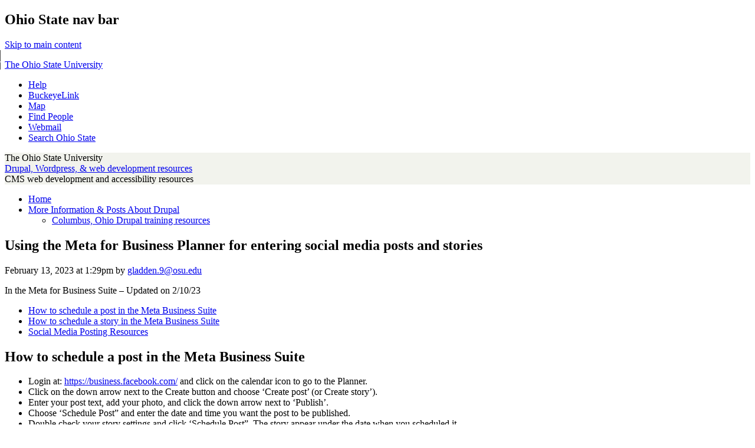

--- FILE ---
content_type: text/html; charset=UTF-8
request_url: https://u.osu.edu/drupaltraining/2023/02/13/using-the-meta-for-business-planner-for-entering-social-media-posts-and-stories/
body_size: 13599
content:
<!DOCTYPE html>
<!--[if lt IE 7 ]><html class="ie ie6" lang="en-US"> <![endif]-->
<!--[if IE 7 ]><html class="ie ie7" lang="en-US"> <![endif]-->
<!--[if IE 8 ]><html class="ie ie8" lang="en-US"> <![endif]-->
<!--[if (gte IE 9)|!(IE)]><!--><html lang="en-US"><!--<![endif]-->
<head>
<meta charset="UTF-8" />
<meta name="viewport" content="width=device-width, initial-scale=1">
<title>Using the Meta for Business Planner for entering social media posts and stories | Drupal, WordPress, &amp; web development resources</title>
<link rel="profile" href="http://gmpg.org/xfn/11" />
<link rel="pingback" href="https://u.osu.edu/drupaltraining/xmlrpc.php" />
<link href="//maxcdn.bootstrapcdn.com/font-awesome/4.2.0/css/font-awesome.min.css" rel="stylesheet">
<!-- favicons -->
<link rel="shortcut icon" href="https://u.osu.edu/drupaltraining/wp-content/themes/osu/assets/osu_navbar/images/favicon.ico">
<link rel="apple-touch-icon" href="https://u.osu.edu/drupaltraining/wp-content/themes/osu/assets/osu_navbar/images/apple-touch-icon.png">
 	
<meta name='robots' content='max-image-preview:large' />
<link rel='dns-prefetch' href='//www.osu.edu' />
<link rel="alternate" type="application/rss+xml" title="Drupal, Wordpress, &amp; web development resources &raquo; Feed" href="https://u.osu.edu/drupaltraining/feed/" />
<link rel="alternate" type="application/rss+xml" title="Drupal, Wordpress, &amp; web development resources &raquo; Comments Feed" href="https://u.osu.edu/drupaltraining/comments/feed/" />
<link rel="alternate" type="application/rss+xml" title="Drupal, Wordpress, &amp; web development resources &raquo; Using the Meta for Business Planner for entering social media posts and stories Comments Feed" href="https://u.osu.edu/drupaltraining/2023/02/13/using-the-meta-for-business-planner-for-entering-social-media-posts-and-stories/feed/" />
<link rel="alternate" title="oEmbed (JSON)" type="application/json+oembed" href="https://u.osu.edu/drupaltraining/wp-json/oembed/1.0/embed?url=https%3A%2F%2Fu.osu.edu%2Fdrupaltraining%2F2023%2F02%2F13%2Fusing-the-meta-for-business-planner-for-entering-social-media-posts-and-stories%2F" />
<link rel="alternate" title="oEmbed (XML)" type="text/xml+oembed" href="https://u.osu.edu/drupaltraining/wp-json/oembed/1.0/embed?url=https%3A%2F%2Fu.osu.edu%2Fdrupaltraining%2F2023%2F02%2F13%2Fusing-the-meta-for-business-planner-for-entering-social-media-posts-and-stories%2F&#038;format=xml" />
<style id='wp-img-auto-sizes-contain-inline-css' type='text/css'>
img:is([sizes=auto i],[sizes^="auto," i]){contain-intrinsic-size:3000px 1500px}
/*# sourceURL=wp-img-auto-sizes-contain-inline-css */
</style>
<style id='wp-emoji-styles-inline-css' type='text/css'>

	img.wp-smiley, img.emoji {
		display: inline !important;
		border: none !important;
		box-shadow: none !important;
		height: 1em !important;
		width: 1em !important;
		margin: 0 0.07em !important;
		vertical-align: -0.1em !important;
		background: none !important;
		padding: 0 !important;
	}
/*# sourceURL=wp-emoji-styles-inline-css */
</style>
<style id='wp-block-library-inline-css' type='text/css'>
:root{--wp-block-synced-color:#7a00df;--wp-block-synced-color--rgb:122,0,223;--wp-bound-block-color:var(--wp-block-synced-color);--wp-editor-canvas-background:#ddd;--wp-admin-theme-color:#007cba;--wp-admin-theme-color--rgb:0,124,186;--wp-admin-theme-color-darker-10:#006ba1;--wp-admin-theme-color-darker-10--rgb:0,107,160.5;--wp-admin-theme-color-darker-20:#005a87;--wp-admin-theme-color-darker-20--rgb:0,90,135;--wp-admin-border-width-focus:2px}@media (min-resolution:192dpi){:root{--wp-admin-border-width-focus:1.5px}}.wp-element-button{cursor:pointer}:root .has-very-light-gray-background-color{background-color:#eee}:root .has-very-dark-gray-background-color{background-color:#313131}:root .has-very-light-gray-color{color:#eee}:root .has-very-dark-gray-color{color:#313131}:root .has-vivid-green-cyan-to-vivid-cyan-blue-gradient-background{background:linear-gradient(135deg,#00d084,#0693e3)}:root .has-purple-crush-gradient-background{background:linear-gradient(135deg,#34e2e4,#4721fb 50%,#ab1dfe)}:root .has-hazy-dawn-gradient-background{background:linear-gradient(135deg,#faaca8,#dad0ec)}:root .has-subdued-olive-gradient-background{background:linear-gradient(135deg,#fafae1,#67a671)}:root .has-atomic-cream-gradient-background{background:linear-gradient(135deg,#fdd79a,#004a59)}:root .has-nightshade-gradient-background{background:linear-gradient(135deg,#330968,#31cdcf)}:root .has-midnight-gradient-background{background:linear-gradient(135deg,#020381,#2874fc)}:root{--wp--preset--font-size--normal:16px;--wp--preset--font-size--huge:42px}.has-regular-font-size{font-size:1em}.has-larger-font-size{font-size:2.625em}.has-normal-font-size{font-size:var(--wp--preset--font-size--normal)}.has-huge-font-size{font-size:var(--wp--preset--font-size--huge)}.has-text-align-center{text-align:center}.has-text-align-left{text-align:left}.has-text-align-right{text-align:right}.has-fit-text{white-space:nowrap!important}#end-resizable-editor-section{display:none}.aligncenter{clear:both}.items-justified-left{justify-content:flex-start}.items-justified-center{justify-content:center}.items-justified-right{justify-content:flex-end}.items-justified-space-between{justify-content:space-between}.screen-reader-text{border:0;clip-path:inset(50%);height:1px;margin:-1px;overflow:hidden;padding:0;position:absolute;width:1px;word-wrap:normal!important}.screen-reader-text:focus{background-color:#ddd;clip-path:none;color:#444;display:block;font-size:1em;height:auto;left:5px;line-height:normal;padding:15px 23px 14px;text-decoration:none;top:5px;width:auto;z-index:100000}html :where(.has-border-color){border-style:solid}html :where([style*=border-top-color]){border-top-style:solid}html :where([style*=border-right-color]){border-right-style:solid}html :where([style*=border-bottom-color]){border-bottom-style:solid}html :where([style*=border-left-color]){border-left-style:solid}html :where([style*=border-width]){border-style:solid}html :where([style*=border-top-width]){border-top-style:solid}html :where([style*=border-right-width]){border-right-style:solid}html :where([style*=border-bottom-width]){border-bottom-style:solid}html :where([style*=border-left-width]){border-left-style:solid}html :where(img[class*=wp-image-]){height:auto;max-width:100%}:where(figure){margin:0 0 1em}html :where(.is-position-sticky){--wp-admin--admin-bar--position-offset:var(--wp-admin--admin-bar--height,0px)}@media screen and (max-width:600px){html :where(.is-position-sticky){--wp-admin--admin-bar--position-offset:0px}}

/*# sourceURL=wp-block-library-inline-css */
</style><style id='global-styles-inline-css' type='text/css'>
:root{--wp--preset--aspect-ratio--square: 1;--wp--preset--aspect-ratio--4-3: 4/3;--wp--preset--aspect-ratio--3-4: 3/4;--wp--preset--aspect-ratio--3-2: 3/2;--wp--preset--aspect-ratio--2-3: 2/3;--wp--preset--aspect-ratio--16-9: 16/9;--wp--preset--aspect-ratio--9-16: 9/16;--wp--preset--color--black: #000000;--wp--preset--color--cyan-bluish-gray: #abb8c3;--wp--preset--color--white: #ffffff;--wp--preset--color--pale-pink: #f78da7;--wp--preset--color--vivid-red: #cf2e2e;--wp--preset--color--luminous-vivid-orange: #ff6900;--wp--preset--color--luminous-vivid-amber: #fcb900;--wp--preset--color--light-green-cyan: #7bdcb5;--wp--preset--color--vivid-green-cyan: #00d084;--wp--preset--color--pale-cyan-blue: #8ed1fc;--wp--preset--color--vivid-cyan-blue: #0693e3;--wp--preset--color--vivid-purple: #9b51e0;--wp--preset--gradient--vivid-cyan-blue-to-vivid-purple: linear-gradient(135deg,rgb(6,147,227) 0%,rgb(155,81,224) 100%);--wp--preset--gradient--light-green-cyan-to-vivid-green-cyan: linear-gradient(135deg,rgb(122,220,180) 0%,rgb(0,208,130) 100%);--wp--preset--gradient--luminous-vivid-amber-to-luminous-vivid-orange: linear-gradient(135deg,rgb(252,185,0) 0%,rgb(255,105,0) 100%);--wp--preset--gradient--luminous-vivid-orange-to-vivid-red: linear-gradient(135deg,rgb(255,105,0) 0%,rgb(207,46,46) 100%);--wp--preset--gradient--very-light-gray-to-cyan-bluish-gray: linear-gradient(135deg,rgb(238,238,238) 0%,rgb(169,184,195) 100%);--wp--preset--gradient--cool-to-warm-spectrum: linear-gradient(135deg,rgb(74,234,220) 0%,rgb(151,120,209) 20%,rgb(207,42,186) 40%,rgb(238,44,130) 60%,rgb(251,105,98) 80%,rgb(254,248,76) 100%);--wp--preset--gradient--blush-light-purple: linear-gradient(135deg,rgb(255,206,236) 0%,rgb(152,150,240) 100%);--wp--preset--gradient--blush-bordeaux: linear-gradient(135deg,rgb(254,205,165) 0%,rgb(254,45,45) 50%,rgb(107,0,62) 100%);--wp--preset--gradient--luminous-dusk: linear-gradient(135deg,rgb(255,203,112) 0%,rgb(199,81,192) 50%,rgb(65,88,208) 100%);--wp--preset--gradient--pale-ocean: linear-gradient(135deg,rgb(255,245,203) 0%,rgb(182,227,212) 50%,rgb(51,167,181) 100%);--wp--preset--gradient--electric-grass: linear-gradient(135deg,rgb(202,248,128) 0%,rgb(113,206,126) 100%);--wp--preset--gradient--midnight: linear-gradient(135deg,rgb(2,3,129) 0%,rgb(40,116,252) 100%);--wp--preset--font-size--small: 13px;--wp--preset--font-size--medium: 20px;--wp--preset--font-size--large: 36px;--wp--preset--font-size--x-large: 42px;--wp--preset--spacing--20: 0.44rem;--wp--preset--spacing--30: 0.67rem;--wp--preset--spacing--40: 1rem;--wp--preset--spacing--50: 1.5rem;--wp--preset--spacing--60: 2.25rem;--wp--preset--spacing--70: 3.38rem;--wp--preset--spacing--80: 5.06rem;--wp--preset--shadow--natural: 6px 6px 9px rgba(0, 0, 0, 0.2);--wp--preset--shadow--deep: 12px 12px 50px rgba(0, 0, 0, 0.4);--wp--preset--shadow--sharp: 6px 6px 0px rgba(0, 0, 0, 0.2);--wp--preset--shadow--outlined: 6px 6px 0px -3px rgb(255, 255, 255), 6px 6px rgb(0, 0, 0);--wp--preset--shadow--crisp: 6px 6px 0px rgb(0, 0, 0);}:where(.is-layout-flex){gap: 0.5em;}:where(.is-layout-grid){gap: 0.5em;}body .is-layout-flex{display: flex;}.is-layout-flex{flex-wrap: wrap;align-items: center;}.is-layout-flex > :is(*, div){margin: 0;}body .is-layout-grid{display: grid;}.is-layout-grid > :is(*, div){margin: 0;}:where(.wp-block-columns.is-layout-flex){gap: 2em;}:where(.wp-block-columns.is-layout-grid){gap: 2em;}:where(.wp-block-post-template.is-layout-flex){gap: 1.25em;}:where(.wp-block-post-template.is-layout-grid){gap: 1.25em;}.has-black-color{color: var(--wp--preset--color--black) !important;}.has-cyan-bluish-gray-color{color: var(--wp--preset--color--cyan-bluish-gray) !important;}.has-white-color{color: var(--wp--preset--color--white) !important;}.has-pale-pink-color{color: var(--wp--preset--color--pale-pink) !important;}.has-vivid-red-color{color: var(--wp--preset--color--vivid-red) !important;}.has-luminous-vivid-orange-color{color: var(--wp--preset--color--luminous-vivid-orange) !important;}.has-luminous-vivid-amber-color{color: var(--wp--preset--color--luminous-vivid-amber) !important;}.has-light-green-cyan-color{color: var(--wp--preset--color--light-green-cyan) !important;}.has-vivid-green-cyan-color{color: var(--wp--preset--color--vivid-green-cyan) !important;}.has-pale-cyan-blue-color{color: var(--wp--preset--color--pale-cyan-blue) !important;}.has-vivid-cyan-blue-color{color: var(--wp--preset--color--vivid-cyan-blue) !important;}.has-vivid-purple-color{color: var(--wp--preset--color--vivid-purple) !important;}.has-black-background-color{background-color: var(--wp--preset--color--black) !important;}.has-cyan-bluish-gray-background-color{background-color: var(--wp--preset--color--cyan-bluish-gray) !important;}.has-white-background-color{background-color: var(--wp--preset--color--white) !important;}.has-pale-pink-background-color{background-color: var(--wp--preset--color--pale-pink) !important;}.has-vivid-red-background-color{background-color: var(--wp--preset--color--vivid-red) !important;}.has-luminous-vivid-orange-background-color{background-color: var(--wp--preset--color--luminous-vivid-orange) !important;}.has-luminous-vivid-amber-background-color{background-color: var(--wp--preset--color--luminous-vivid-amber) !important;}.has-light-green-cyan-background-color{background-color: var(--wp--preset--color--light-green-cyan) !important;}.has-vivid-green-cyan-background-color{background-color: var(--wp--preset--color--vivid-green-cyan) !important;}.has-pale-cyan-blue-background-color{background-color: var(--wp--preset--color--pale-cyan-blue) !important;}.has-vivid-cyan-blue-background-color{background-color: var(--wp--preset--color--vivid-cyan-blue) !important;}.has-vivid-purple-background-color{background-color: var(--wp--preset--color--vivid-purple) !important;}.has-black-border-color{border-color: var(--wp--preset--color--black) !important;}.has-cyan-bluish-gray-border-color{border-color: var(--wp--preset--color--cyan-bluish-gray) !important;}.has-white-border-color{border-color: var(--wp--preset--color--white) !important;}.has-pale-pink-border-color{border-color: var(--wp--preset--color--pale-pink) !important;}.has-vivid-red-border-color{border-color: var(--wp--preset--color--vivid-red) !important;}.has-luminous-vivid-orange-border-color{border-color: var(--wp--preset--color--luminous-vivid-orange) !important;}.has-luminous-vivid-amber-border-color{border-color: var(--wp--preset--color--luminous-vivid-amber) !important;}.has-light-green-cyan-border-color{border-color: var(--wp--preset--color--light-green-cyan) !important;}.has-vivid-green-cyan-border-color{border-color: var(--wp--preset--color--vivid-green-cyan) !important;}.has-pale-cyan-blue-border-color{border-color: var(--wp--preset--color--pale-cyan-blue) !important;}.has-vivid-cyan-blue-border-color{border-color: var(--wp--preset--color--vivid-cyan-blue) !important;}.has-vivid-purple-border-color{border-color: var(--wp--preset--color--vivid-purple) !important;}.has-vivid-cyan-blue-to-vivid-purple-gradient-background{background: var(--wp--preset--gradient--vivid-cyan-blue-to-vivid-purple) !important;}.has-light-green-cyan-to-vivid-green-cyan-gradient-background{background: var(--wp--preset--gradient--light-green-cyan-to-vivid-green-cyan) !important;}.has-luminous-vivid-amber-to-luminous-vivid-orange-gradient-background{background: var(--wp--preset--gradient--luminous-vivid-amber-to-luminous-vivid-orange) !important;}.has-luminous-vivid-orange-to-vivid-red-gradient-background{background: var(--wp--preset--gradient--luminous-vivid-orange-to-vivid-red) !important;}.has-very-light-gray-to-cyan-bluish-gray-gradient-background{background: var(--wp--preset--gradient--very-light-gray-to-cyan-bluish-gray) !important;}.has-cool-to-warm-spectrum-gradient-background{background: var(--wp--preset--gradient--cool-to-warm-spectrum) !important;}.has-blush-light-purple-gradient-background{background: var(--wp--preset--gradient--blush-light-purple) !important;}.has-blush-bordeaux-gradient-background{background: var(--wp--preset--gradient--blush-bordeaux) !important;}.has-luminous-dusk-gradient-background{background: var(--wp--preset--gradient--luminous-dusk) !important;}.has-pale-ocean-gradient-background{background: var(--wp--preset--gradient--pale-ocean) !important;}.has-electric-grass-gradient-background{background: var(--wp--preset--gradient--electric-grass) !important;}.has-midnight-gradient-background{background: var(--wp--preset--gradient--midnight) !important;}.has-small-font-size{font-size: var(--wp--preset--font-size--small) !important;}.has-medium-font-size{font-size: var(--wp--preset--font-size--medium) !important;}.has-large-font-size{font-size: var(--wp--preset--font-size--large) !important;}.has-x-large-font-size{font-size: var(--wp--preset--font-size--x-large) !important;}
/*# sourceURL=global-styles-inline-css */
</style>

<style id='classic-theme-styles-inline-css' type='text/css'>
/*! This file is auto-generated */
.wp-block-button__link{color:#fff;background-color:#32373c;border-radius:9999px;box-shadow:none;text-decoration:none;padding:calc(.667em + 2px) calc(1.333em + 2px);font-size:1.125em}.wp-block-file__button{background:#32373c;color:#fff;text-decoration:none}
/*# sourceURL=/wp-includes/css/classic-themes.min.css */
</style>
<link rel='stylesheet' id='blog_listing_pager-css' href='https://u.osu.edu/drupaltraining/wp-content/plugins/u-osu-blog-listing/includes/styles/blog-listing-styles.css?ver=6.9' type='text/css' media='all' />
<link rel='stylesheet' id='osu-style-css' href='https://u.osu.edu/drupaltraining/wp-content/themes/osu-1/style.css?ver=6.9' type='text/css' media='all' />
<link rel='stylesheet' id='osu-a11y-navbar-css' href='https://u.osu.edu/drupaltraining/wp-content/themes/osu/assets/a11y-navbar/css/a11y-navbar.styles.css?ver=6.9' type='text/css' media='all' />
<link rel='stylesheet' id='osu-webfonts-css' href='//www.osu.edu/assets/fonts/extended/webfonts.css?ver=6.9' type='text/css' media='all' />
<link rel='stylesheet' id='osu-navbar-css' href='https://u.osu.edu/drupaltraining/wp-content/themes/osu/assets/osu_navbar/css/osu_navbar-resp-white.css?ver=6.9' type='text/css' media='all' />
<link rel='stylesheet' id='osu-global-css' href='https://u.osu.edu/drupaltraining/wp-content/themes/osu/assets/css/global.css?ver=1725559965' type='text/css' media='all' />
<link rel='stylesheet' id='osu-responsive-css' href='https://u.osu.edu/drupaltraining/wp-content/themes/osu/assets/css/responsive.css?ver=6.9' type='text/css' media='all' />
<link rel='stylesheet' id='osu-1-layout-css' href='https://u.osu.edu/drupaltraining/wp-content/themes/osu/layouts/sidebar-content.css?ver=6.9' type='text/css' media='all' />
<link rel='stylesheet' id='osu-1-global-css' href='https://u.osu.edu/drupaltraining/wp-content/themes/osu-1/assets/css/global.css?ver=6.9' type='text/css' media='all' />
<link rel='stylesheet' id='osu-1-responsive-css' href='https://u.osu.edu/drupaltraining/wp-content/themes/osu-1/assets/css/responsive.css?ver=6.9' type='text/css' media='all' />
<script type="text/javascript" id="jquery-core-js-extra">
/* <![CDATA[ */
var msreader_featured_posts = {"saving":"Saving...","post_featured":"This post is featured","feature":"Feature","unfeature":"Unfeature"};
//# sourceURL=jquery-core-js-extra
/* ]]> */
</script>
<script type="text/javascript" src="https://u.osu.edu/drupaltraining/wp-includes/js/jquery/jquery.min.js?ver=3.7.1" id="jquery-core-js"></script>
<script type="text/javascript" src="https://u.osu.edu/drupaltraining/wp-includes/js/jquery/jquery-migrate.min.js?ver=3.4.1" id="jquery-migrate-js"></script>
<script type="text/javascript" id="jquery-js-after">
/* <![CDATA[ */
var ajaxurl = 'https://u.osu.edu/drupaltraining/wp-admin/admin-ajax.php';
//# sourceURL=jquery-js-after
/* ]]> */
</script>
<script type="text/javascript" src="https://u.osu.edu/drupaltraining/wp-content/themes/osu/assets/a11y-navbar/dist/hoverintent.min.js?ver=6.9" id="osu-a11y-navbar-hoverintent-js"></script>
<script type="text/javascript" src="https://u.osu.edu/drupaltraining/wp-content/themes/osu/assets/a11y-navbar/dist/polyfill.min.js?ver=6.9" id="osu-a11y-navbar-polyfill-js"></script>
<script type="text/javascript" src="https://u.osu.edu/drupaltraining/wp-content/themes/osu/assets/a11y-navbar/dist/a11yNavbar.min.js?ver=6.9" id="osu-a11y-navbar-js"></script>
<script type="text/javascript" id="beehive-gtm-network-frontend-header-js-after">
/* <![CDATA[ */
var dataLayer = [];
(function(w,d,s,l,i){w[l]=w[l]||[];w[l].push({'gtm.start':
			new Date().getTime(),event:'gtm.js'});var f=d.getElementsByTagName(s)[0],
			j=d.createElement(s),dl=l!='dataLayer'?'&l='+l:'';j.async=true;j.src=
			'https://www.googletagmanager.com/gtm.js?id='+i+dl;f.parentNode.insertBefore(j,f);
			})(window,document,'script','dataLayer','GTM-P8MKDW6');
//# sourceURL=beehive-gtm-network-frontend-header-js-after
/* ]]> */
</script>
<script type="text/javascript" src="https://u.osu.edu/drupaltraining/wp-content/themes/osu-1/assets/js/osu-1.js?ver=6.9" id="osu-1-general-js"></script>
<link rel="https://api.w.org/" href="https://u.osu.edu/drupaltraining/wp-json/" /><link rel="alternate" title="JSON" type="application/json" href="https://u.osu.edu/drupaltraining/wp-json/wp/v2/posts/156" /><link rel="EditURI" type="application/rsd+xml" title="RSD" href="https://u.osu.edu/drupaltraining/xmlrpc.php?rsd" />
<meta name="generator" content="u.osu.edu 6.9 - http://u.osu.edu/" />
<link rel="canonical" href="https://u.osu.edu/drupaltraining/2023/02/13/using-the-meta-for-business-planner-for-entering-social-media-posts-and-stories/" />
<link rel='shortlink' href='https://u.osu.edu/drupaltraining/?p=156' />

        <script type="text/javascript">
            var jQueryMigrateHelperHasSentDowngrade = false;

			window.onerror = function( msg, url, line, col, error ) {
				// Break out early, do not processing if a downgrade reqeust was already sent.
				if ( jQueryMigrateHelperHasSentDowngrade ) {
					return true;
                }

				var xhr = new XMLHttpRequest();
				var nonce = '83b73218c3';
				var jQueryFunctions = [
					'andSelf',
					'browser',
					'live',
					'boxModel',
					'support.boxModel',
					'size',
					'swap',
					'clean',
					'sub',
                ];
				var match_pattern = /\)\.(.+?) is not a function/;
                var erroredFunction = msg.match( match_pattern );

                // If there was no matching functions, do not try to downgrade.
                if ( null === erroredFunction || typeof erroredFunction !== 'object' || typeof erroredFunction[1] === "undefined" || -1 === jQueryFunctions.indexOf( erroredFunction[1] ) ) {
                    return true;
                }

                // Set that we've now attempted a downgrade request.
                jQueryMigrateHelperHasSentDowngrade = true;

				xhr.open( 'POST', 'https://u.osu.edu/drupaltraining/wp-admin/admin-ajax.php' );
				xhr.setRequestHeader( 'Content-Type', 'application/x-www-form-urlencoded' );
				xhr.onload = function () {
					var response,
                        reload = false;

					if ( 200 === xhr.status ) {
                        try {
                        	response = JSON.parse( xhr.response );

                        	reload = response.data.reload;
                        } catch ( e ) {
                        	reload = false;
                        }
                    }

					// Automatically reload the page if a deprecation caused an automatic downgrade, ensure visitors get the best possible experience.
					if ( reload ) {
						location.reload();
                    }
				};

				xhr.send( encodeURI( 'action=jquery-migrate-downgrade-version&_wpnonce=' + nonce ) );

				// Suppress error alerts in older browsers
				return true;
			}
        </script>

			<style type="text/css">
		header#masthead,
		h3.widget-title,
		aside.widget_calendar caption,
		#commentform input#submit,
		.full-menu .sf-menu ul,
		nav.navigation-main .sf-menu ul li,
		.full-menu .sf-menu ul a,
		#bbpress-forums li.bbp-header,
		#bbpress-forums li.bbp-footer,
		button, html input[type="button"], 
		input[type="reset"], 
		input[type="submit"],
		#page .quicktags-toolbar, 
		#page .wp_themeSkin tr.mceFirst td.mceToolbar,
		nav.a11y-navbar ul[role="menu"] ul[role="menu"] li
		{
			background-color: #F2F3ED;
		}
		.entry-content blockquote,
		.entry-summary blockquote,
		#bbpress-forums ul.bbp-lead-topic, 
		#bbpress-forums ul.bbp-topics, 
		#bbpress-forums ul.bbp-forums, 
		#bbpress-forums ul.bbp-replies, 
		#bbpress-forums ul.bbp-search-results,
		#bbpress-forums fieldset.bbp-form
		{
			border-color: #F2F3ED;
		}
				nav.a11y-navbar ul.a11y-navbar-menubar.a11y-navbar-orientation-vertical a[role="menuitem"][aria-haspopup="true"]::after
		{
			border-left-color: #DCDDD6;
		}
							</style>
					<!-- Google Analytics tracking code output by Beehive Analytics Pro -->
						<script async src="https://www.googletagmanager.com/gtag/js?id=G-5Y7WV2RD85&l=beehiveDataLayer"></script>
		<script>
						window.beehiveDataLayer = window.beehiveDataLayer || [];
			function gaplusu() {beehiveDataLayer.push(arguments);}
			gaplusu('js', new Date())
						gaplusu('config', 'G-5Y7WV2RD85', {
				'anonymize_ip': false,
				'allow_google_signals': false,
			})
						gaplusu('config', 'G-9X32NE8YCL', {
				'anonymize_ip': false,
				'allow_google_signals': false,
			})
					</script>
		<style type="text/css">.recentcomments a{display:inline !important;padding:0 !important;margin:0 !important;}</style><style type="text/css">
/* <![CDATA[ */
img.latex { vertical-align: middle; border: none; }
/* ]]> */
</style>

<!-- html5shiv (http://code.google.com/p/html5shiv/) -->
<!--[if lt IE 9]>
<script src="https://u.osu.edu/drupaltraining/wp-content/themes/osu/assets/js/html5shiv.js"></script>
<script src="https://u.osu.edu/drupaltraining/wp-content/themes/osu/assets/js/html5shiv-printshiv.js"></script>
<link rel="stylesheet" href="https://u.osu.edu/drupaltraining/wp-content/themes/osu-1/assets/css/ie.css" type="text/css" media="all" />
<![endif]-->
</head>

<body class="wp-singular post-template-default single single-post postid-156 single-format-standard wp-theme-osu wp-child-theme-osu-1">
<div role="navigation" id="osu_navbar" aria-labelledby="osu_navbar_heading">
    
    <h2 id="osu_navbar_heading" class="osu-semantic">Ohio State nav bar</h2>
	<a href="#content" id="skip" class="osu-semantic">Skip to main content</a>
	
	<div class="container">
    	<div class="univ_info">
    		<p class="univ_name"><a href="http://osu.edu" title="The Ohio State University">The Ohio State University</a></p>
    	</div><!-- /univ_info -->
    	<div class="univ_links">
    		<div class="links">
    			<ul>
    				<li><a href="http://www.osu.edu/help.php" class="help">Help</a></li>
    				<li><a href="http://buckeyelink.osu.edu/" class="buckeyelink" >BuckeyeLink</a></li>
    				<li><a href="http://www.osu.edu/map/" class="map">Map</a></li>
    				<li><a href="http://www.osu.edu/findpeople.php" class="findpeople">Find People</a></li>
    				<li><a href="https://email.osu.edu/" class="webmail">Webmail</a></li> 
    				<li><a href="http://www.osu.edu/search/" class="search">Search Ohio State</a></li>
    			</ul>
    		</div><!-- /links -->
    	</div><!-- /univ_links -->
    </div><!-- /container -->

</div><!-- /osu_navbar -->
<div id="page" class="hfeed site">
		<header id="masthead" class="site-header" role="banner">
		<div class="site-branding osu-brand-style-vertical osu-brand-default">
      <div class="osu-brand-text">The Ohio State University</div>			<div class="site-title"><a href="https://u.osu.edu/drupaltraining/" title="Drupal, Wordpress, &amp; web development resources" rel="home">Drupal, Wordpress, &amp; web development resources</a></div>
			<div class="site-description">CMS web development and accessibility resources</div>
		</div>

	</header><!-- #masthead -->

	<div id="main" class="site-main">
    <nav id="site-navigation" class="navigation-main" role="navigation">
    <div class="menu"><ul id="menu-menu-1-main" class="menu"><li id="menu-item-49" class="menu-item menu-item-type-custom menu-item-object-custom menu-item-home menu-item-49"><a href="http://u.osu.edu/drupaltraining/">Home</a></li>
<li id="menu-item-51" class="menu-item menu-item-type-post_type menu-item-object-page menu-item-has-children menu-item-51"><a href="https://u.osu.edu/drupaltraining/more-information-posts-about-drupal/">More Information &#038; Posts About Drupal</a>
<ul class="sub-menu">
	<li id="menu-item-50" class="menu-item menu-item-type-post_type menu-item-object-page menu-item-50"><a href="https://u.osu.edu/drupaltraining/sample-page/">Columbus, Ohio Drupal training resources</a></li>
</ul>
</li>
</ul></div>    </nav><!-- #site-navigation -->

	<div id="primary" class="content-area">
		<div id="content" class="site-content" role="main">

		
			
<article id="post-156" class="post-156 post type-post status-publish format-standard hentry category-social-media tag-facebook tag-instagram tag-meta">
	<header class="entry-header">
		<h1 role="heading" aria-level="1" class="entry-title">Using the Meta for Business Planner for entering social media posts and stories</h1>

		<div class="entry-meta">
			<time class="entry-date published" datetime="2023-02-13T13:29:21+00:00">February 13, 2023 at 1:29pm</time>  by <span class="author vcard"><a class="url fn n" href="https://u.osu.edu/drupaltraining/author/gladden-9/" title="View all posts by gladden.9@osu.edu" rel="author">gladden.9@osu.edu</a></span>		</div><!-- .entry-meta -->
	</header><!-- .entry-header -->

	<div class="entry-content">
				<p><!-- Using the Meta for Business Planner for entering social media posts and stories --></p>
<p>In the Meta for Business Suite &#8211; Updated on 2/10/23</p>
<p><!-- tags: social media --></p>
<ul>
<li><a href="#posts">How to schedule a post in the Meta Business Suite</a></li>
<li><a href="#stories">How to schedule a story in the Meta Business Suite</a></li>
<li><a href="#resources">Social Media Posting Resources</a></li>
</ul>
<h2 id="posts">How to schedule a post in the Meta Business Suite</h2>
<ul>
<li>Login at: <a href="https://business.facebook.com/" target="_blank" aria-label="Opens in new windows: Facebook for Business homepage" rel="noopener">https://business.facebook.com/</a> and click on the calendar icon to go to the Planner.</li>
<li>Click on the down arrow next to the Create button and choose ‘Create post’ (or Create story’).</li>
<li>Enter your post text, add your photo, and click the down arrow next to ‘Publish’.</li>
<li>Choose ‘Schedule Post” and enter the date and time you want the post to be published.</li>
<li>Double check your story settings and click ‘Schedule Post”. The story appear under the date when you scheduled it.</li>
</ul>
<h2 id="posts">How to schedule a story in the Meta Business Suite</h2>
<p><!-- 

<p>General s</p>

 --></p>
<ul>
<li>Login at: <a href="https://business.facebook.com/" target="_blank" aria-label="Opens in new windows: Facebook for Business homepage" rel="noopener">https://business.facebook.com/</a> and click on the calendar icon to go to the Planner.</li>
<li>Click on the down arrow next to the Create button and choose ‘Create story’.</li>
<li>Enter your story photos/media and click the down arrow next to ‘Publish’. You can have up to 10 media items.</li>
<li>Choose ‘Schedule Story” and enter the date and time you want the story to be published.</li>
<li>Double check your story settings and click ‘Schedule Story”. The story appear under the date when you scheduled it.</li>
</ul>
<h2 id="resources">Social Media Posting Resources</h2>
<ul>
<li><a href="https://www.facebook.com/business/help/942827662903020?id=916550222172854">Create and schedule posts and stories on Meta Business Suite desktop</a></li>
<li><a href="https://omc.osu.edu/social-media-community-practice/social-media-accessibility" target="_blank" aria-label="Opens in new windows: Social Media Accessibility Guide from University Marketing" rel="noopener">Social Media Accessibility Guide from University Marketing</a> &#8211; includes tips like describing graphics and charts with alternative text and including captions with videos (because many people consume social media videos with the soudn off)</li>
</ul>
			</div><!-- .entry-content -->

	<footer class="entry-meta">
				<span class="cat-links">
			Posted in <a href="https://u.osu.edu/drupaltraining/category/social-media/" rel="category tag">social media</a>		</span>
		
				<span class="tags-links">
			Tagged <a href="https://u.osu.edu/drupaltraining/tag/facebook/" rel="tag">Facebook</a>, <a href="https://u.osu.edu/drupaltraining/tag/instagram/" rel="tag">Instagram</a>, <a href="https://u.osu.edu/drupaltraining/tag/meta/" rel="tag">Meta</a>		</span>
			
		<span class="permalink">
			Bookmark the <a href="https://u.osu.edu/drupaltraining/2023/02/13/using-the-meta-for-business-planner-for-entering-social-media-posts-and-stories/" title="Permalink to Using the Meta for Business Planner for entering social media posts and stories" rel="bookmark">permalink</a>.		</span>

			</footer><!-- .entry-meta -->
</article><!-- #post-## -->

				<nav role="navigation" id="nav-below" class="navigation-post">
		<h1 class="screen-reader-text">Post navigation</h1>

	
		<div class="nav-previous"><a href="https://u.osu.edu/drupaltraining/2023/02/10/h1-screen-readers-and-languages-test-page/" rel="prev"><span class="meta-nav">&larr;</span> Screen readers and languages test page</a></div>		<div class="nav-next"><a href="https://u.osu.edu/drupaltraining/2023/03/04/social-media-accessibility/" rel="next">Social Media Accessibility <span class="meta-nav">&rarr;</span></a></div>
	
	</nav><!-- #nav-below -->
	
			
		
		</div><!-- #content -->
	</div><!-- #primary -->


	<div id="secondary">
    <div class="widget-area">
				
		<aside id="social-links">
					</aside>
		
		<aside id="search-2" class="widget widget_search"><form role="search" method="get" class="search-form" action="https://u.osu.edu/drupaltraining/">
	<label>
		<span class="screen-reader-text">Search for:</span>
		<input type="search" class="search-field" placeholder="Search this blog&hellip;" value="" name="s" title="Search for:" />
	</label>
	<input type="submit" class="search-submit" value="Search" />
</form>
</aside>
		<aside id="recent-posts-2" class="widget widget_recent_entries">
		<h3 role="heading" aria-level="3" class="widget-title">Recent Posts</h3>
		<ul>
											<li>
					<a href="https://u.osu.edu/drupaltraining/2025/01/28/mobile-app-accessibility/">Mobile app accessibility</a>
									</li>
											<li>
					<a href="https://u.osu.edu/drupaltraining/2024/10/29/comparing-automated-accessibility-checkers-and-the-issues-that-they-can-find/">Comparing automated accessibility checkers  and the issues that they can find</a>
									</li>
											<li>
					<a href="https://u.osu.edu/drupaltraining/2024/10/16/chinese-languages-test-page-for-screen-readers/">Chinese languages test page for Screen readers</a>
									</li>
											<li>
					<a href="https://u.osu.edu/drupaltraining/2024/10/15/devanagari-script-languages-test-page-for-screen-readers/">Devanagari script languages test page for Screen readers</a>
									</li>
											<li>
					<a href="https://u.osu.edu/drupaltraining/2024/09/17/drupal-page-accessibility-for-site-editors/">Drupal page accessibility for site editors</a>
									</li>
					</ul>

		</aside><aside id="recent-comments-2" class="widget widget_recent_comments"><h3 role="heading" aria-level="3" class="widget-title">Recent Comments</h3><ul id="recentcomments"><li class="recentcomments"><span class="comment-author-link">Katherine Renick</span> on <a href="https://u.osu.edu/drupaltraining/2013/12/28/columbus-ohio-drupal-and-php-meetup-groups/#comment-2">Columbus, Ohio Drupal and PHP meetup groups</a></li></ul></aside><aside id="archives-2" class="widget widget_archive"><h3 role="heading" aria-level="3" class="widget-title">Archives</h3>		<label class="screen-reader-text" for="archives-dropdown-2">Archives</label>
		<select id="archives-dropdown-2" name="archive-dropdown">
			
			<option value="">Select Month</option>
				<option value='https://u.osu.edu/drupaltraining/2025/01/'> January 2025 &nbsp;(1)</option>
	<option value='https://u.osu.edu/drupaltraining/2024/10/'> October 2024 &nbsp;(3)</option>
	<option value='https://u.osu.edu/drupaltraining/2024/09/'> September 2024 &nbsp;(1)</option>
	<option value='https://u.osu.edu/drupaltraining/2024/05/'> May 2024 &nbsp;(3)</option>
	<option value='https://u.osu.edu/drupaltraining/2023/12/'> December 2023 &nbsp;(1)</option>
	<option value='https://u.osu.edu/drupaltraining/2023/11/'> November 2023 &nbsp;(1)</option>
	<option value='https://u.osu.edu/drupaltraining/2023/05/'> May 2023 &nbsp;(1)</option>
	<option value='https://u.osu.edu/drupaltraining/2023/03/'> March 2023 &nbsp;(2)</option>
	<option value='https://u.osu.edu/drupaltraining/2023/02/'> February 2023 &nbsp;(2)</option>
	<option value='https://u.osu.edu/drupaltraining/2023/01/'> January 2023 &nbsp;(4)</option>
	<option value='https://u.osu.edu/drupaltraining/2022/12/'> December 2022 &nbsp;(2)</option>
	<option value='https://u.osu.edu/drupaltraining/2019/05/'> May 2019 &nbsp;(1)</option>
	<option value='https://u.osu.edu/drupaltraining/2019/04/'> April 2019 &nbsp;(1)</option>
	<option value='https://u.osu.edu/drupaltraining/2018/05/'> May 2018 &nbsp;(1)</option>
	<option value='https://u.osu.edu/drupaltraining/2018/03/'> March 2018 &nbsp;(1)</option>
	<option value='https://u.osu.edu/drupaltraining/2017/06/'> June 2017 &nbsp;(1)</option>
	<option value='https://u.osu.edu/drupaltraining/2017/03/'> March 2017 &nbsp;(2)</option>
	<option value='https://u.osu.edu/drupaltraining/2015/08/'> August 2015 &nbsp;(1)</option>
	<option value='https://u.osu.edu/drupaltraining/2014/09/'> September 2014 &nbsp;(3)</option>
	<option value='https://u.osu.edu/drupaltraining/2014/07/'> July 2014 &nbsp;(3)</option>
	<option value='https://u.osu.edu/drupaltraining/2014/01/'> January 2014 &nbsp;(1)</option>
	<option value='https://u.osu.edu/drupaltraining/2013/12/'> December 2013 &nbsp;(2)</option>
	<option value='https://u.osu.edu/drupaltraining/2013/11/'> November 2013 &nbsp;(1)</option>

		</select>

			<script type="text/javascript">
/* <![CDATA[ */

( ( dropdownId ) => {
	const dropdown = document.getElementById( dropdownId );
	function onSelectChange() {
		setTimeout( () => {
			if ( 'escape' === dropdown.dataset.lastkey ) {
				return;
			}
			if ( dropdown.value ) {
				document.location.href = dropdown.value;
			}
		}, 250 );
	}
	function onKeyUp( event ) {
		if ( 'Escape' === event.key ) {
			dropdown.dataset.lastkey = 'escape';
		} else {
			delete dropdown.dataset.lastkey;
		}
	}
	function onClick() {
		delete dropdown.dataset.lastkey;
	}
	dropdown.addEventListener( 'keyup', onKeyUp );
	dropdown.addEventListener( 'click', onClick );
	dropdown.addEventListener( 'change', onSelectChange );
})( "archives-dropdown-2" );

//# sourceURL=WP_Widget_Archives%3A%3Awidget
/* ]]> */
</script>
</aside><aside id="categories-2" class="widget widget_categories"><h3 role="heading" aria-level="3" class="widget-title">Categories</h3>
			<ul>
					<li class="cat-item cat-item-13"><a href="https://u.osu.edu/drupaltraining/category/accessibility-2/">accessibility</a> (25)
</li>
	<li class="cat-item cat-item-12"><a href="https://u.osu.edu/drupaltraining/category/asc-2/">ASC</a> (1)
</li>
	<li class="cat-item cat-item-23"><a href="https://u.osu.edu/drupaltraining/category/documents/">documents</a> (4)
</li>
	<li class="cat-item cat-item-11"><a href="https://u.osu.edu/drupaltraining/category/drupal-training-2/">Drupal training</a> (4)
</li>
	<li class="cat-item cat-item-36"><a href="https://u.osu.edu/drupaltraining/category/html-tables/">HTML tables</a> (1)
</li>
	<li class="cat-item cat-item-22"><a href="https://u.osu.edu/drupaltraining/category/indesign/">InDesign</a> (4)
</li>
	<li class="cat-item cat-item-28"><a href="https://u.osu.edu/drupaltraining/category/languages/">languages</a> (3)
</li>
	<li class="cat-item cat-item-39"><a href="https://u.osu.edu/drupaltraining/category/accessibility-2/mobile-apps/">Mobile apps</a> (1)
</li>
	<li class="cat-item cat-item-34"><a href="https://u.osu.edu/drupaltraining/category/publishing/">Publishing</a> (1)
</li>
	<li class="cat-item cat-item-38"><a href="https://u.osu.edu/drupaltraining/category/accessibility-2/screen-readers/">screen readers</a> (2)
</li>
	<li class="cat-item cat-item-29"><a href="https://u.osu.edu/drupaltraining/category/social-media/">social media</a> (2)
</li>
	<li class="cat-item cat-item-27"><a href="https://u.osu.edu/drupaltraining/category/typography/">typography</a> (1)
</li>
	<li class="cat-item cat-item-1"><a href="https://u.osu.edu/drupaltraining/category/uncategorized/">Uncategorized</a> (11)
</li>
	<li class="cat-item cat-item-26"><a href="https://u.osu.edu/drupaltraining/category/usability/">usability</a> (3)
</li>
	<li class="cat-item cat-item-10"><a href="https://u.osu.edu/drupaltraining/category/websites-2/">Websites</a> (15)
</li>
			</ul>

			</aside><aside id="meta-2" class="widget widget_meta"><h3 role="heading" aria-level="3" class="widget-title">Meta</h3>			<ul>
						<li><a href="https://u.osu.edu/drupaltraining/wp-login.php?action=shibboleth">Log in</a></li>
			<li><a href="https://u.osu.edu/drupaltraining/feed/" title="Syndicate this site using RSS 2.0">Entries <abbr title="Really Simple Syndication">RSS</abbr></a></li>
			<li><a href="https://u.osu.edu/drupaltraining/comments/feed/" title="The latest comments to all posts in RSS">Comments <abbr title="Really Simple Syndication">RSS</abbr></a></li>
			<li><a href="http://u.osu.edu/" title="Powered by u.osu.edu">u.osu.edu</a></li>
						</ul>
		</aside>    </div>
	</div><!-- #secondary -->

	</div><!-- #main -->

	<footer id="colophon" class="site-footer" role="contentinfo">
		<div class="footer-content">
			<div class="site-info">
								<div class="footer-text">
								</div>
			</div><!-- .site-info -->
			<p class="accessibility-notice">If you have a disability and experience difficulty accessing this content, please email <a href="mailto:u@osu.edu">u@osu.edu</a> or call <a href="tel:614-292-5000">614-292-5000</a> for assistance.</p>
			<div class="osu-disclaimer">
			  <p>The content of this site is published by the site owner(s) and is not a statement of advice, opinion, or information pertaining to The Ohio State University. Neither text, nor links to other websites, is reviewed or endorsed by The Ohio State University.</p>
			</div>
		</div><!-- .footer-content -->
	</footer><!-- #colophon -->
</div><!-- #page -->

<script type="speculationrules">
{"prefetch":[{"source":"document","where":{"and":[{"href_matches":"/drupaltraining/*"},{"not":{"href_matches":["/drupaltraining/wp-*.php","/drupaltraining/wp-admin/*","/drupaltraining/files/*","/drupaltraining/wp-content/*","/drupaltraining/wp-content/plugins/*","/drupaltraining/wp-content/themes/osu-1/*","/drupaltraining/wp-content/themes/osu/*","/drupaltraining/*\\?(.+)"]}},{"not":{"selector_matches":"a[rel~=\"nofollow\"]"}},{"not":{"selector_matches":".no-prefetch, .no-prefetch a"}}]},"eagerness":"conservative"}]}
</script>
		<script type="text/javascript" >
			jQuery(document).ready(function($) {

				// Add functionality for when JS is enabled.
				$('.form-elements form').css('display', 'inline-block');
				$('.blogs_per_page_select_box input').remove();
				$('#u_osu_ajax_search_box').click(function(){
					this.value = '';
				});

				$('#blogs_per_page').change(function(event) {
					$(this).submit();
				});
			});

		</script>
		<script type="text/javascript" >
		jQuery(document).ready(function($) {

			// bind keyup and submit events to search function
			$('#u_osu_ajax_search').on('keyup submit', function(event) {
				// only search after 3 characters entered
				if ($('#u_osu_ajax_search_box').val().length >= 3) {
					$('.pager').hide();
					$('#blogs_per_page').hide();
					ajax_search($('#u_osu_ajax_search_box').val());
				}

				return false;
			});

			function ajax_search(search_query) {
				// AJAX Search
				var data = {
					action: 'u_osu_ajax_search',
					query: search_query
				};

				ajaxurl = "https://u.osu.edu/drupaltraining/wp-admin/admin-ajax.php";
				$.post(ajaxurl, data, function(response, textStatus, xhr) {
					$('table.blog-listing-styled').replaceWith(response);
				});
			}
		});

	</script>
<script type="text/javascript" id="blog_templates_front-js-extra">
/* <![CDATA[ */
var blog_templates_params = {"type":""};
//# sourceURL=blog_templates_front-js-extra
/* ]]> */
</script>
<script type="text/javascript" src="https://u.osu.edu/drupaltraining/wp-content/plugins/blogtemplates//blogtemplatesfiles/assets/js/front.js?ver=2.6.8.2" id="blog_templates_front-js"></script>
<script type="text/javascript" src="https://u.osu.edu/drupaltraining/wp-content/themes/osu/assets/js/skip-link-focus-fix.js?ver=20120206" id="osu-skip-link-focus-fix-js"></script>
<script id="wp-emoji-settings" type="application/json">
{"baseUrl":"https://s.w.org/images/core/emoji/17.0.2/72x72/","ext":".png","svgUrl":"https://s.w.org/images/core/emoji/17.0.2/svg/","svgExt":".svg","source":{"concatemoji":"https://u.osu.edu/drupaltraining/wp-includes/js/wp-emoji-release.min.js?ver=6.9"}}
</script>
<script type="module">
/* <![CDATA[ */
/*! This file is auto-generated */
const a=JSON.parse(document.getElementById("wp-emoji-settings").textContent),o=(window._wpemojiSettings=a,"wpEmojiSettingsSupports"),s=["flag","emoji"];function i(e){try{var t={supportTests:e,timestamp:(new Date).valueOf()};sessionStorage.setItem(o,JSON.stringify(t))}catch(e){}}function c(e,t,n){e.clearRect(0,0,e.canvas.width,e.canvas.height),e.fillText(t,0,0);t=new Uint32Array(e.getImageData(0,0,e.canvas.width,e.canvas.height).data);e.clearRect(0,0,e.canvas.width,e.canvas.height),e.fillText(n,0,0);const a=new Uint32Array(e.getImageData(0,0,e.canvas.width,e.canvas.height).data);return t.every((e,t)=>e===a[t])}function p(e,t){e.clearRect(0,0,e.canvas.width,e.canvas.height),e.fillText(t,0,0);var n=e.getImageData(16,16,1,1);for(let e=0;e<n.data.length;e++)if(0!==n.data[e])return!1;return!0}function u(e,t,n,a){switch(t){case"flag":return n(e,"\ud83c\udff3\ufe0f\u200d\u26a7\ufe0f","\ud83c\udff3\ufe0f\u200b\u26a7\ufe0f")?!1:!n(e,"\ud83c\udde8\ud83c\uddf6","\ud83c\udde8\u200b\ud83c\uddf6")&&!n(e,"\ud83c\udff4\udb40\udc67\udb40\udc62\udb40\udc65\udb40\udc6e\udb40\udc67\udb40\udc7f","\ud83c\udff4\u200b\udb40\udc67\u200b\udb40\udc62\u200b\udb40\udc65\u200b\udb40\udc6e\u200b\udb40\udc67\u200b\udb40\udc7f");case"emoji":return!a(e,"\ud83e\u1fac8")}return!1}function f(e,t,n,a){let r;const o=(r="undefined"!=typeof WorkerGlobalScope&&self instanceof WorkerGlobalScope?new OffscreenCanvas(300,150):document.createElement("canvas")).getContext("2d",{willReadFrequently:!0}),s=(o.textBaseline="top",o.font="600 32px Arial",{});return e.forEach(e=>{s[e]=t(o,e,n,a)}),s}function r(e){var t=document.createElement("script");t.src=e,t.defer=!0,document.head.appendChild(t)}a.supports={everything:!0,everythingExceptFlag:!0},new Promise(t=>{let n=function(){try{var e=JSON.parse(sessionStorage.getItem(o));if("object"==typeof e&&"number"==typeof e.timestamp&&(new Date).valueOf()<e.timestamp+604800&&"object"==typeof e.supportTests)return e.supportTests}catch(e){}return null}();if(!n){if("undefined"!=typeof Worker&&"undefined"!=typeof OffscreenCanvas&&"undefined"!=typeof URL&&URL.createObjectURL&&"undefined"!=typeof Blob)try{var e="postMessage("+f.toString()+"("+[JSON.stringify(s),u.toString(),c.toString(),p.toString()].join(",")+"));",a=new Blob([e],{type:"text/javascript"});const r=new Worker(URL.createObjectURL(a),{name:"wpTestEmojiSupports"});return void(r.onmessage=e=>{i(n=e.data),r.terminate(),t(n)})}catch(e){}i(n=f(s,u,c,p))}t(n)}).then(e=>{for(const n in e)a.supports[n]=e[n],a.supports.everything=a.supports.everything&&a.supports[n],"flag"!==n&&(a.supports.everythingExceptFlag=a.supports.everythingExceptFlag&&a.supports[n]);var t;a.supports.everythingExceptFlag=a.supports.everythingExceptFlag&&!a.supports.flag,a.supports.everything||((t=a.source||{}).concatemoji?r(t.concatemoji):t.wpemoji&&t.twemoji&&(r(t.twemoji),r(t.wpemoji)))});
//# sourceURL=https://u.osu.edu/drupaltraining/wp-includes/js/wp-emoji-loader.min.js
/* ]]> */
</script>
<div class="log-in"><a href="https://u.osu.edu/wp-login.php?redirect_to=https%3A%2F%2Fu.osu.edu%2Fwp-admin&action=shibboleth">Log in</a></div>
</body>
</html>
